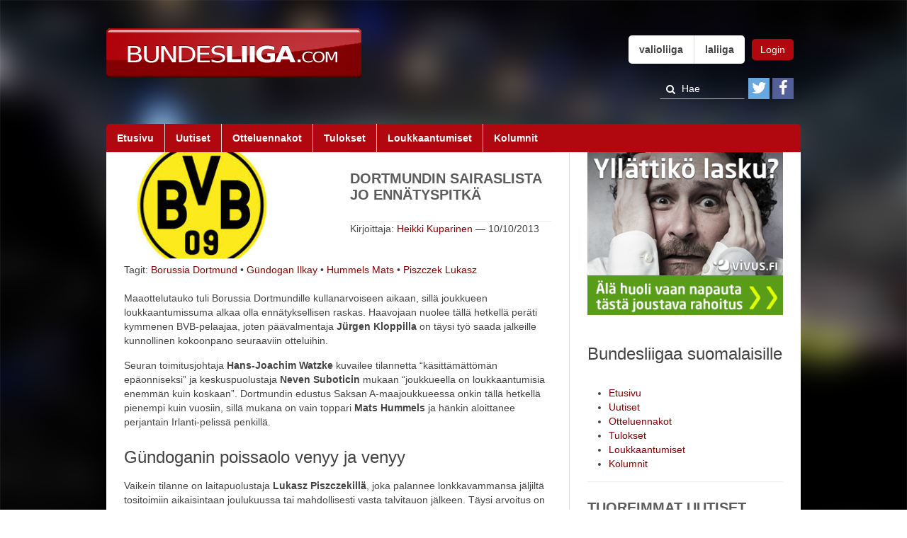

--- FILE ---
content_type: text/html; charset=UTF-8
request_url: https://www.bundesliiga.com/dortmundin-sairaslista-jo-ennatyspitka/
body_size: 10697
content:
<!DOCTYPE html>
<!--[if IE 7]>
<html class="ie ie7" lang="en-US">
<![endif]-->
<!--[if IE 8]>
<html class="ie ie8" lang="en-US">
<![endif]-->
<!--[if !(IE 7) & !(IE 8)]><!-->
<html lang="en-US">
<!--<![endif]-->
<head>
	<meta charset="UTF-8">
	<meta name="viewport" content="width=device-width">
	<title>Dortmundin sairaslista jo ennätyspitkä | Bundesliiga.com</title>
	<link rel="profile" href="https://gmpg.org/xfn/11">
	<link rel="pingback" href="https://www.bundesliiga.com/xmlrpc.php">
	<!--[if lt IE 9]>
	<script src="https://www.bundesliiga.com/wp-content/themes/fansite/js/html5.js"></script>
	<![endif]-->
	
<!-- All in One SEO Pack 2.6.1 by Michael Torbert of Semper Fi Web Design[297,360] -->
<meta name="description"  content="Maaottelutauko tuli Borussia Dortmundille kullanarvoiseen aikaan, sillä joukkueen loukkaantumissuma alkaa olla ennätyksellisen raskas. Haavojaan nuolee tällä" />

<meta name="keywords"  content="borussia dortmund,gündogan ilkay,hummels mats,piszczek lukasz" />

<link rel="canonical" href="https://www.bundesliiga.com/dortmundin-sairaslista-jo-ennatyspitka/" />
<!-- /all in one seo pack -->
<link rel='dns-prefetch' href='//www.google.com' />
<link rel='dns-prefetch' href='//cdn.bublaa.com' />
<link rel='dns-prefetch' href='//ajax.googleapis.com' />
<link rel='dns-prefetch' href='//fonts.googleapis.com' />
<link rel='dns-prefetch' href='//s.w.org' />
<link rel="alternate" type="application/rss+xml" title="Bundesliiga.com &raquo; Feed" href="https://www.bundesliiga.com/feed/" />
<link rel="alternate" type="application/rss+xml" title="Bundesliiga.com &raquo; Comments Feed" href="https://www.bundesliiga.com/comments/feed/" />
<link rel="alternate" type="application/rss+xml" title="Bundesliiga.com &raquo; Dortmundin sairaslista jo ennätyspitkä Comments Feed" href="https://www.bundesliiga.com/dortmundin-sairaslista-jo-ennatyspitka/feed/" />

<!-- Shareaholic Content Tags -->
<meta name='shareaholic:site_name' content='Bundesliiga.com' />
<meta name='shareaholic:language' content='en-US' />
<meta name='shareaholic:url' content='https://www.bundesliiga.com/dortmundin-sairaslista-jo-ennatyspitka/' />
<meta name='shareaholic:keywords' content='borussia dortmund, gündogan ilkay, hummels mats, piszczek lukasz, pääuutiset, uutiset' />
<meta name='shareaholic:article_published_time' content='2013-10-10T06:00:19+00:00' />
<meta name='shareaholic:article_modified_time' content='2018-06-25T22:20:33+00:00' />
<meta name='shareaholic:shareable_page' content='true' />
<meta name='shareaholic:article_author_name' content='Heikki Kuparinen' />
<meta name='shareaholic:wp_version' content='6.1.5.1' />
<meta name='shareaholic:image' content='https://www.bundesliiga.com/wp-content/uploads/2013/07/Borussia-Dortmund-logo.jpg' />
<!-- Shareaholic Content Tags End -->
		<script type="text/javascript">
			window._wpemojiSettings = {"baseUrl":"https:\/\/s.w.org\/images\/core\/emoji\/11\/72x72\/","ext":".png","svgUrl":"https:\/\/s.w.org\/images\/core\/emoji\/11\/svg\/","svgExt":".svg","source":{"concatemoji":"https:\/\/www.bundesliiga.com\/wp-includes\/js\/wp-emoji-release.min.js?ver=4.9.8"}};
			!function(a,b,c){function d(a,b){var c=String.fromCharCode;l.clearRect(0,0,k.width,k.height),l.fillText(c.apply(this,a),0,0);var d=k.toDataURL();l.clearRect(0,0,k.width,k.height),l.fillText(c.apply(this,b),0,0);var e=k.toDataURL();return d===e}function e(a){var b;if(!l||!l.fillText)return!1;switch(l.textBaseline="top",l.font="600 32px Arial",a){case"flag":return!(b=d([55356,56826,55356,56819],[55356,56826,8203,55356,56819]))&&(b=d([55356,57332,56128,56423,56128,56418,56128,56421,56128,56430,56128,56423,56128,56447],[55356,57332,8203,56128,56423,8203,56128,56418,8203,56128,56421,8203,56128,56430,8203,56128,56423,8203,56128,56447]),!b);case"emoji":return b=d([55358,56760,9792,65039],[55358,56760,8203,9792,65039]),!b}return!1}function f(a){var c=b.createElement("script");c.src=a,c.defer=c.type="text/javascript",b.getElementsByTagName("head")[0].appendChild(c)}var g,h,i,j,k=b.createElement("canvas"),l=k.getContext&&k.getContext("2d");for(j=Array("flag","emoji"),c.supports={everything:!0,everythingExceptFlag:!0},i=0;i<j.length;i++)c.supports[j[i]]=e(j[i]),c.supports.everything=c.supports.everything&&c.supports[j[i]],"flag"!==j[i]&&(c.supports.everythingExceptFlag=c.supports.everythingExceptFlag&&c.supports[j[i]]);c.supports.everythingExceptFlag=c.supports.everythingExceptFlag&&!c.supports.flag,c.DOMReady=!1,c.readyCallback=function(){c.DOMReady=!0},c.supports.everything||(h=function(){c.readyCallback()},b.addEventListener?(b.addEventListener("DOMContentLoaded",h,!1),a.addEventListener("load",h,!1)):(a.attachEvent("onload",h),b.attachEvent("onreadystatechange",function(){"complete"===b.readyState&&c.readyCallback()})),g=c.source||{},g.concatemoji?f(g.concatemoji):g.wpemoji&&g.twemoji&&(f(g.twemoji),f(g.wpemoji)))}(window,document,window._wpemojiSettings);
		</script>
		<style type="text/css">
img.wp-smiley,
img.emoji {
	display: inline !important;
	border: none !important;
	box-shadow: none !important;
	height: 1em !important;
	width: 1em !important;
	margin: 0 .07em !important;
	vertical-align: -0.1em !important;
	background: none !important;
	padding: 0 !important;
}
</style>
<link rel='stylesheet' id='ccf-jquery-ui-css'  href='//ajax.googleapis.com/ajax/libs/jqueryui/1.8.2/themes/smoothness/jquery-ui.css?ver=4.9.8' type='text/css' media='all' />
<link rel='stylesheet' id='ccf-form-css'  href='https://www.bundesliiga.com/wp-content/plugins/custom-contact-forms/assets/build/css/form.min.css?ver=7.8.5' type='text/css' media='all' />
<link rel='stylesheet' id='theme-my-login-css'  href='https://www.bundesliiga.com/wp-content/plugins/theme-my-login/assets/styles/theme-my-login.min.css?ver=7.0.7' type='text/css' media='all' />
<link rel='stylesheet' id='wsl-widget-css'  href='https://www.bundesliiga.com/wp-content/plugins/wordpress-social-login/assets/css/style.css?ver=4.9.8' type='text/css' media='all' />
<link rel='stylesheet' id='wp-polls-css'  href='https://www.bundesliiga.com/wp-content/plugins/wp-polls/polls-css.css?ver=2.73.8' type='text/css' media='all' />
<style id='wp-polls-inline-css' type='text/css'>
.wp-polls .pollbar {
	margin: 1px;
	font-size: 6px;
	line-height: 8px;
	height: 8px;
	background-image: url('https://www.bundesliiga.com/wp-content/plugins/wp-polls/images/default/pollbg.gif');
	border: 1px solid #c8c8c8;
}

</style>
<link rel='stylesheet' id='wpt-twitter-feed-css'  href='https://www.bundesliiga.com/wp-content/plugins/wp-to-twitter/css/twitter-feed.css?ver=4.9.8' type='text/css' media='all' />
<link rel='stylesheet' id='twentyfourteen-lato-css'  href='//fonts.googleapis.com/css?family=Lato%3A300%2C400%2C700%2C900%2C300italic%2C400italic%2C700italic&#038;subset=latin%2Clatin-ext' type='text/css' media='all' />
<link rel='stylesheet' id='genericons-css'  href='https://www.bundesliiga.com/wp-content/themes/fansite/genericons/genericons.css?ver=3.0.3' type='text/css' media='all' />
<link rel='stylesheet' id='twentyfourteen-style-css'  href='https://www.bundesliiga.com/wp-content/themes/fansite/style.css?ver=4.9.8' type='text/css' media='all' />
<!--[if lt IE 9]>
<link rel='stylesheet' id='twentyfourteen-ie-css'  href='https://www.bundesliiga.com/wp-content/themes/fansite/css/ie.css?ver=20131205' type='text/css' media='all' />
<![endif]-->
<link rel='stylesheet' id='simplr-forms-style-css'  href='https://www.bundesliiga.com/wp-content/plugins/simplr-registration-form/assets/skins/default.css?ver=4.9.8' type='text/css' media='all' />
<script type='text/javascript' src='https://www.bundesliiga.com/wp-includes/js/jquery/jquery.js?ver=1.12.4'></script>
<script type='text/javascript' src='https://www.bundesliiga.com/wp-includes/js/jquery/jquery-migrate.min.js?ver=1.4.1'></script>
<script type='text/javascript' src='https://www.bundesliiga.com/wp-includes/js/jquery/ui/core.min.js?ver=1.11.4'></script>
<script type='text/javascript' src='https://www.bundesliiga.com/wp-includes/js/jquery/ui/datepicker.min.js?ver=1.11.4'></script>
<script type='text/javascript'>
jQuery(document).ready(function(jQuery){jQuery.datepicker.setDefaults({"closeText":"Close","currentText":"Today","monthNames":["January","February","March","April","May","June","July","August","September","October","November","December"],"monthNamesShort":["Jan","Feb","Mar","Apr","May","Jun","Jul","Aug","Sep","Oct","Nov","Dec"],"nextText":"Next","prevText":"Previous","dayNames":["Sunday","Monday","Tuesday","Wednesday","Thursday","Friday","Saturday"],"dayNamesShort":["Sun","Mon","Tue","Wed","Thu","Fri","Sat"],"dayNamesMin":["S","M","T","W","T","F","S"],"dateFormat":"dd\/mm\/yy","firstDay":1,"isRTL":false});});
</script>
<script type='text/javascript' src='https://www.bundesliiga.com/wp-includes/js/underscore.min.js?ver=1.8.3'></script>
<script type='text/javascript'>
/* <![CDATA[ */
var ccfSettings = {"ajaxurl":"https:\/\/www.bundesliiga.com\/wp-admin\/admin-ajax.php","required":"This field is required.","date_required":"Date is required.","hour_required":"Hour is required.","minute_required":"Minute is required.","am-pm_required":"AM\/PM is required.","match":"Emails do not match.","email":"This is not a valid email address.","recaptcha":"Your reCAPTCHA response was incorrect.","recaptcha_theme":"light","phone":"This is not a valid phone number.","digits":"This phone number is not 10 digits","hour":"This is not a valid hour.","date":"This date is not valid.","minute":"This is not a valid minute.","fileExtension":"This is not an allowed file extension","fileSize":"This file is bigger than","unknown":"An unknown error occured.","website":"This is not a valid URL. URL's must start with http(s):\/\/"};
/* ]]> */
</script>
<script type='text/javascript' src='https://www.bundesliiga.com/wp-content/plugins/custom-contact-forms/assets/build/js/form.min.js?ver=7.8.5'></script>
<script type='text/javascript' src="https://cdn.bublaa.com/dist/plugins.js?ver=4.9.8"></script>
<script type='text/javascript' src='https://www.bundesliiga.com/wp-content/plugins/google-analyticator/external-tracking.min.js?ver=6.5.4'></script>
<link rel='https://api.w.org/' href='https://www.bundesliiga.com/wp-json/' />
<link rel="EditURI" type="application/rsd+xml" title="RSD" href="https://www.bundesliiga.com/xmlrpc.php?rsd" />
<link rel="wlwmanifest" type="application/wlwmanifest+xml" href="https://www.bundesliiga.com/wp-includes/wlwmanifest.xml" /> 
<link rel='prev' title='Barca-tähdet Xavi ja Iniesta Philipp Lahmin peliesitysten lumoissa' href='https://www.bundesliiga.com/barca-tahdet-xavi-ja-iniesta-philipp-lahmin-peliesitysten-lumoissa/' />
<link rel='next' title='Kevin de Bryune Wolfsburgiin, Diego palaa Espanjaan?' href='https://www.bundesliiga.com/kevin-de-bryune-wolfsburgiin-diego-palaa-espanjaan/' />
<link rel='shortlink' href='https://www.bundesliiga.com/?p=1728' />
<link rel="alternate" type="application/json+oembed" href="https://www.bundesliiga.com/wp-json/oembed/1.0/embed?url=https%3A%2F%2Fwww.bundesliiga.com%2Fdortmundin-sairaslista-jo-ennatyspitka%2F" />
<link rel="alternate" type="text/xml+oembed" href="https://www.bundesliiga.com/wp-json/oembed/1.0/embed?url=https%3A%2F%2Fwww.bundesliiga.com%2Fdortmundin-sairaslista-jo-ennatyspitka%2F&#038;format=xml" />
<script type="text/javascript">
	window._wp_rp_static_base_url = 'https://rp.zemanta.com/static/';
	window._wp_rp_wp_ajax_url = "https://www.bundesliiga.com/wp-admin/admin-ajax.php";
	window._wp_rp_plugin_version = '3.6.1';
	window._wp_rp_post_id = '1728';
	window._wp_rp_num_rel_posts = '5';
	window._wp_rp_thumbnails = false;
	window._wp_rp_post_title = 'Dortmundin+sairaslista+jo+enn%C3%A4tyspitk%C3%A4';
	window._wp_rp_post_tags = ['hummels+mats', 'g%C3%BCndogan+ilkay', 'piszczek+lukasz', 'borussia+dortmund', 'p%C3%A4%C3%A4uutiset', 'uutiset', 'sit', 'ja', 'koko', 'reu', 'ei', 'ty', '23', 'borussia', 'tai', 'jo', 'ol', 'ti'];
</script>
<link rel="stylesheet" href="https://www.bundesliiga.com/wp-content/plugins/related-posts/static/themes/plain.css?version=3.6.1" />
<style type="text/css">
.related_post_title {
}
ul.related_post {
}
ul.related_post li {
}
ul.related_post li a {
}
ul.related_post li img {
}</style>
<!-- Google Analytics Tracking by Google Analyticator 6.5.4: http://www.videousermanuals.com/google-analyticator/ -->
<script type="text/javascript">
    var analyticsFileTypes = [''];
    var analyticsSnippet = 'enabled';
    var analyticsEventTracking = 'enabled';
</script>
<script type="text/javascript">
	var _gaq = _gaq || [];
  
	_gaq.push(['_setAccount', 'UA-42851128-1']);
    _gaq.push(['_addDevId', 'i9k95']); // Google Analyticator App ID with Google
	_gaq.push(['_trackPageview']);

	(function() {
		var ga = document.createElement('script'); ga.type = 'text/javascript'; ga.async = true;
		                ga.src = ('https:' == document.location.protocol ? 'https://ssl' : 'http://www') + '.google-analytics.com/ga.js';
		                var s = document.getElementsByTagName('script')[0]; s.parentNode.insertBefore(ga, s);
	})();
</script>
<link rel="stylesheet" href="https://www.bundesliiga.com/wp-content/plugins/oiopub-direct/images/style/output.css" type="text/css" />
</head>

<body class="post-template-default single single-post postid-1728 single-format-standard group-blog masthead-fixed footer-widgets singular">
 
 

	<div id="main" class="site-main">

 
   
        <!--[if lt IE 7]>
            <p class="browsehappy">You are using an <strong>outdated</strong> browser. Please <a href="http://browsehappy.com/">upgrade your browser</a> to improve your experience.</p>
        <![endif]-->

        <div class="outer-wrap">
            <div class="uk-container uk-container-center">
                <!-- ad space -->
                <div class="header-ad">
                    <div class="uk-grid">
                        <div class="uk-width-1-1">
                            
                            <div id="leaderboard" class="widget widget_text">			<div class="textwidget"><script data-adfscript="adx.adform.net/adx/?mid=91554"></script>
<script src="//s1.adform.net/banners/scripts/adx.js" async defer></script></div>
		</div> 
                            
                        </div>
                    </div>           
                </div>
            </div>
            <div class="uk-container uk-container-center header-container">
               
               <!-- main header with navigation and logos -->
                <div class="header">
                    <div class="uk-grid">
                        <div class="uk-width-small-1-2">
                            <a href="https://www.bundesliiga.com" class="logo uk-float-left"><img src="https://www.bundesliiga.com/wp-content/themes/fansite/img/logo.png"></a>
                                                    </div>
                        <!-- social -->
                        <div class="uk-width-small-1-2">                                                  
                            <div class="navigation uk-float-right">
                            								 
							 
							 <button class="uk-button login-button uk-button-primary uk-float-right" data-uk-modal="{target:'#login-modal'}">Login</button>
                               
						                                <nav class="uk-hidden-small  uk-float-right uk-navbar top-nav">
                                     <ul id="menu-top-menu" class="uk-navbar-nav lge-menu-primary"><li data-uk-dropdown class="main-menu-item  menu-item-even menu-item-depth-0 menu-item menu-item-type-custom menu-item-object-custom"><a title="testtesttest" href="http://www.valioliiga.com/" class="menu-link main-menu-link">valioliiga</a></li>
<li data-uk-dropdown class="main-menu-item  menu-item-even menu-item-depth-0 menu-item menu-item-type-custom menu-item-object-custom"><a href="http://www.laliiga.com/" class="menu-link main-menu-link">laliiga</a></li>
</ul>			
                                    
                                </nav>                               
                            </div>
                            
                            <div id="login-modal" class="uk-modal">
                                <div class="uk-modal-dialog">
                                    <a class="uk-modal-close uk-close"></a>

 
 
 
<div class="uk-grid">
	<div class="uk-width-medium-2-3">

 

<form class="uk-form" name="loginform" id="loginform" action="https://www.bundesliiga.com/wp-login.php" method="post">
 <div class="uk-form-row">
    <input value="Käyttäjänimi"  class="uk-form-large uk-width-1-1" type="text" size="20" tabindex="10" name="log" id="user_login" onfocus="if (this.value == 'Käyttäjänimi') {this.value = '';}" onblur="if (this.value == '') {this.value = 'Käyttäjänimi';}" /> 
	 </div>

  <div class="uk-form-row">
    <input value="Salasana"   class="uk-form-large uk-width-1-1" type="password" size="20" tabindex="20" name="pwd" id="user_pass" onfocus="if (this.value == 'Salasana') {this.value = '';}" onblur="if (this.value == '') {this.value = 'Salasana';}" />
  	
 
    </div>  
  <div class="uk-form-row">
	<input name="rememberme" id="rememberme" value="forever" tabindex="90" type="checkbox"><label for="rememberme">Muista minut</label>
	 
	 

	
  </div>
 
   	
                            
    <input name="wp-submit" id="wp-submit" class="uk-button uk-button-primary" value="Log In" tabindex="100" type="submit">
     
    <input name="redirect_to" value="http://www.bundesliiga.com/wp-admin/" type="hidden">
    <input name="testcookie" value="1" type="hidden">
   

 

</form>


	</div>
	

	<div class="uk-width-medium-1-3">

<!--
	wsl_render_auth_widget
	WordPress Social Login 2.3.3.
	http://wordpress.org/plugins/wordpress-social-login/
-->

<style type="text/css">
#wp-social-login-connect-with{font-weight: bold}#wp-social-login-connect-options a{text-decoration: none}#wp-social-login-connect-options img{border:0 none}.wsl_connect_with_provider{}</style>

<div class="wp-social-login-widget">

	<div class="wp-social-login-connect-with">Connect with:</div>

	<div class="wp-social-login-provider-list">

		<a rel="nofollow" href="https://www.bundesliiga.com/login/?action=wordpress_social_authenticate&#038;mode=login&#038;provider=Facebook&#038;redirect_to=https%3A%2F%2Fwww.bundesliiga.com%2Fdortmundin-sairaslista-jo-ennatyspitka%2F" title="Connect with Facebook" class="wp-social-login-provider wp-social-login-provider-facebook" data-provider="Facebook">
			<img alt="Facebook" title="Connect with Facebook" src="https://www.bundesliiga.com/wp-content/plugins/wordpress-social-login/assets/img/32x32/wpzoom//facebook.png" />
		</a>

	</div>

	<div class="wp-social-login-widget-clearing"></div>

</div>

<!-- wsl_render_auth_widget -->

 
<hr class="uk-article-divider">
<a href="https://www.bundesliiga.com/wp-login.php?action=lostpassword">Unohditko salasanan?</a>
<a href="https://www.bundesliiga.com/rekisteroidy/">Rekisteröidy</a>

	</div>

</div>
 



                                </div>
                            </div>

                            <div class="social-bar uk-float-right">
                                <div class="social uk-float-right">
                                     
                                    <a href="https://twitter.com/bundesliiga" target="_blank" class="uk-icon-twitter"></a>
                                    <a href="https://www.facebook.com/bundesliigacom" target="_blank" class="uk-icon-facebook"></a>                                    
                                </div> 
                                 
 <form class="uk-search uk-float-right" action="https://www.bundesliiga.com/">
                                <input class="uk-search-field" type="text" placeholder="Hae" value="" name="s" id="s"  autocomplete="off">
                             </form>                                                                        
                               
                            </div>
                        </div>
                        <!-- end of social -->
                    </div><!-- end uk-grid -->

                    <div class="uk-grid">
                        <div class="uk-width-medium-1-1">
                            <!-- sub navigation -->
                            <div class="navigation main uk-hidden-small">
                            	<nav class="uk-navbar">
                            	 <ul id="menu-main" class="uk-navbar-nav lge-menu-primary"><li data-uk-dropdown class="main-menu-item  menu-item-even menu-item-depth-0 menu-item menu-item-type-custom menu-item-object-custom menu-item-home"><a href="https://www.bundesliiga.com/" class="menu-link main-menu-link">Etusivu</a></li>
<li data-uk-dropdown class="main-menu-item  menu-item-even menu-item-depth-0 menu-item menu-item-type-taxonomy menu-item-object-category current-post-ancestor current-menu-parent current-post-parent"><a href="https://www.bundesliiga.com/category/uutiset/" class="menu-link main-menu-link">Uutiset</a></li>
<li data-uk-dropdown class="main-menu-item  menu-item-even menu-item-depth-0 menu-item menu-item-type-taxonomy menu-item-object-category"><a href="https://www.bundesliiga.com/category/otteluennakot/" class="menu-link main-menu-link">Otteluennakot</a></li>
<li data-uk-dropdown class="main-menu-item  menu-item-even menu-item-depth-0 menu-item menu-item-type-taxonomy menu-item-object-category"><a href="https://www.bundesliiga.com/category/tulokset/" class="menu-link main-menu-link">Tulokset</a></li>
<li data-uk-dropdown class="main-menu-item  menu-item-even menu-item-depth-0 menu-item menu-item-type-taxonomy menu-item-object-category"><a href="https://www.bundesliiga.com/category/loukkaantumiset/" class="menu-link main-menu-link">Loukkaantumiset</a></li>
<li data-uk-dropdown class="main-menu-item  menu-item-even menu-item-depth-0 menu-item menu-item-type-taxonomy menu-item-object-category"><a href="https://www.bundesliiga.com/category/kolumnit/" class="menu-link main-menu-link">Kolumnit</a></li>
</ul>						
							</nav>
                            </div>
 

                             <div class="uk-container-center uk-visible-small navigation-mobile">

                                 <nav class="uk-navbar uk-navbar-center">
                                    <button href="" class="uk-navbar-toggle-alt" data-uk-toggle="{target:'.main-nav-mob'}">YLÄVALIKKO</button>
                                    <div class="main-nav-mob"></div>
                                    <div class="main-nav-mob uk-hidden">
                                        
                                                 <ul id="menu-top-menu-1" class="uk-navbar-nav"><li data-uk-dropdown class="main-menu-item  menu-item-even menu-item-depth-0 menu-item menu-item-type-custom menu-item-object-custom"><a title="testtesttest" href="http://www.valioliiga.com/" class="menu-link main-menu-link">valioliiga</a></li>
<li data-uk-dropdown class="main-menu-item  menu-item-even menu-item-depth-0 menu-item menu-item-type-custom menu-item-object-custom"><a href="http://www.laliiga.com/" class="menu-link main-menu-link">laliiga</a></li>
</ul>          
                                    </div>
                                </nav> 

                                <nav class="uk-navbar uk-navbar-center">
                                    <button href="" class="uk-navbar-toggle-alt" data-uk-toggle="{target:'.secondary-nav-mob'}">PÄÄVALIKKO</button>
                                
                                    <div class="secondary-nav-mob uk-hidden">
                                        <ul id="menu-main-1" class="uk-navbar-nav lge-menu-primary"><li data-uk-dropdown class="main-menu-item  menu-item-even menu-item-depth-0 menu-item menu-item-type-custom menu-item-object-custom menu-item-home"><a href="https://www.bundesliiga.com/" class="menu-link main-menu-link">Etusivu</a></li>
<li data-uk-dropdown class="main-menu-item  menu-item-even menu-item-depth-0 menu-item menu-item-type-taxonomy menu-item-object-category current-post-ancestor current-menu-parent current-post-parent"><a href="https://www.bundesliiga.com/category/uutiset/" class="menu-link main-menu-link">Uutiset</a></li>
<li data-uk-dropdown class="main-menu-item  menu-item-even menu-item-depth-0 menu-item menu-item-type-taxonomy menu-item-object-category"><a href="https://www.bundesliiga.com/category/otteluennakot/" class="menu-link main-menu-link">Otteluennakot</a></li>
<li data-uk-dropdown class="main-menu-item  menu-item-even menu-item-depth-0 menu-item menu-item-type-taxonomy menu-item-object-category"><a href="https://www.bundesliiga.com/category/tulokset/" class="menu-link main-menu-link">Tulokset</a></li>
<li data-uk-dropdown class="main-menu-item  menu-item-even menu-item-depth-0 menu-item menu-item-type-taxonomy menu-item-object-category"><a href="https://www.bundesliiga.com/category/loukkaantumiset/" class="menu-link main-menu-link">Loukkaantumiset</a></li>
<li data-uk-dropdown class="main-menu-item  menu-item-even menu-item-depth-0 menu-item menu-item-type-taxonomy menu-item-object-category"><a href="https://www.bundesliiga.com/category/kolumnit/" class="menu-link main-menu-link">Kolumnit</a></li>
</ul>				
                                    </div>
                                </nav>                                        
                            </div>
                        </div>
                    </div>
                </div><!-- end header -->
            </div>
          


  <div class="uk-container uk-container-center">
              
                <!-- start of content -->
                <div class="article-single">
                  
                    <div class="uk-grid uk-grid-preserve uk-grid-divider"  data-uk-grid-match>
                        <div class="uk-width-medium-2-3  "> 
                          






                          			 
				<div id="single-hd">
					
					 
			
				 
					 
					

					 
				 
				
				 

	
	<div class="uk-grid">
		<div class="uk-width-medium-1-2">
<!-- This is the modal -->
		<div id="viewimage" class="uk-modal">
		    <div class="uk-modal-dialog uk-modal-dialog-lightbox">
		        <a href="" class="uk-modal-close uk-close uk-close-alt"></a>
		        <img src="https://www.bundesliiga.com/wp-content/uploads/2013/07/Borussia-Dortmund-logo.jpg" alt="">
		    </div>
		</div>


<div style="position:relative">
<a href="#viewimage" class-"image-article"  data-uk-modal><img src="https://www.bundesliiga.com/wp-content/uploads/2013/07/Borussia-Dortmund-logo-220x150.jpg" /></a></div>

		</div>
		<div class="uk-width-medium-1-2">
<div id='title'><h1 class='article'>Dortmundin sairaslista jo ennätyspitkä</h1></div>	<span>Kirjoittaja:</span> <a href="https://www.bundesliiga.com/author/heikki_kuparinen/" title="Posts by Heikki Kuparinen" rel="author">Heikki Kuparinen</a>					&mdash; 10/10/2013
		</div>

	</div>




		
					

					<!--div id="title">
							<h1>Dortmundin sairaslista jo ennätyspitkä</h1>
					</div-->
					
					
		
		<div id='tags'>Tagit: <a href="https://www.bundesliiga.com/tag/borussia-dortmund/" rel="tag">Borussia Dortmund</a> <span>•</span> <a href="https://www.bundesliiga.com/tag/gundogan-ilkay/" rel="tag">Gündogan Ilkay</a> <span>•</span> <a href="https://www.bundesliiga.com/tag/hummels-mats/" rel="tag">Hummels Mats</a> <span>•</span> <a href="https://www.bundesliiga.com/tag/piszczek-lukasz/" rel="tag">Piszczek Lukasz</a><br /></div>	</div>

 


<div id="article">
 

<div id="article-ad-wrap">
 <div id="article-ad" class="widget widget_text">			<div class="textwidget"></div>
		</div>   
</div>

<p>Maaottelutauko tuli Borussia Dortmundille kullanarvoiseen aikaan, sillä joukkueen loukkaantumissuma alkaa olla ennätyksellisen raskas. Haavojaan nuolee tällä hetkellä peräti kymmenen BVB-pelaajaa, joten päävalmentaja <strong>Jürgen Kloppilla </strong>on täysi työ saada jalkeille kunnollinen kokoonpano seuraaviin otteluihin.</p>
<p>Seuran toimitusjohtaja <strong>Hans-Joachim Watzke </strong>kuvailee tilannetta &#8220;käsittämättömän epäonniseksi&#8221; ja keskuspuolustaja <strong>Neven Suboticin </strong>mukaan &#8220;joukkueella on loukkaantumisia enemmän kuin koskaan&#8221;. Dortmundin edustus Saksan A-maajoukkueessa onkin tällä hetkellä pienempi kuin vuosiin, sillä mukana on vain toppari <strong>Mats Hummels </strong>ja hänkin aloittanee perjantain Irlanti-pelissä penkillä.</p>
<h2>Gündoganin poissaolo venyy ja venyy</h2>
<p>Vaikein tilanne on laitapuolustaja <strong>Lukasz Piszczekillä</strong>, joka palannee lonkkavammansa jäljiltä tositoimiin aikaisintaan joulukuussa tai mahdollisesti vasta talvitauon jälkeen. Täysi arvoitus on maajoukkuemies <strong>Ilkay Gündoganin </strong>poissaolon pituus. Gündoganin selkävaivat ovat osoittautumassa odotettua sitkeämmiksi ja pahimmat pessimistit pelkäävät sairasloman jatkuvan vielä kuukausien ajan. Selässä olevaan hermotulehdukseen ei ole löydetty mitään tehokasta hoitokeinoa.</p>
<p>&#8211; Hän ei ole edistynyt juuri lainkaan. Me emme tiedä, milloin hän voi taas pelata, Dortmundin urheilutoimenjohtaja <strong>Michael Zorc </strong>kommentoi <em>Bildille</em>.</p>
<h2>Nilkat, polvet ja olkapäät olleet kovilla</h2>
<p>Kahden pitkäaikaispotilaan lisäksi sairastuvalla on pitkä liuta muitakin toipilaita. Nilkkavaivaiset <strong>Marco Reus, Nuri Sahin</strong> ja <strong>Sebastian Kehl </strong>lienevät sivussa koko lokakuun. <strong>Marcel Schmelzerin</strong>, <strong>Sven Benderin </strong>ja <strong>Jonas Hofmannin </strong>vammat ovat hieman lievempää laatua, mutta heidänkin toipumisensa Dortmundin seuraavaan, 19.10. pelattavaan otteluun Hannoveria vastaan on erittäin epävarmaa. Sitä seuraava peli ei ole enempää eikä vähempää kuin Mestarien Liigan ottelu Arsenalin vieraana Lontoossa 23. lokakuuta.</p>
<p>Kun loukkaantumislistaa täydentää vielä toppariosaston <strong>Sokratiksen </strong>ojentajavaiva ja vielä bundesliigadebyyttiään odottelevan junioritopparin <strong>Marian Sarrin </strong>varvasmurtuma, ei ole ihme, jos johtoportaassa ovat otsat melkoisessa kurtussa. Kirsikkana kakussa on vieläpä Mats Hummelsin pelikielto Hannover-ottelussa.</p>
<p>Loukkaantumissumaa paikkaamaan nostetaan reservijoukkueesta toppari <strong>Koray Günter</strong>, laitapuolustaja <strong>Erik Durm </strong>ja kokenut keskikenttäpelaaja <strong>Oliver Kirch</strong>. Vaihtopenkille asiallisia vaihtoehtoja ei kuitenkaan jää enää juuri lainkaan, joten uusiin takaiskuihin Dortmundilla ei totisesti ole varaa.</p>

<div class="wp_rp_wrap  wp_rp_plain" id="wp_rp_first"><div class="wp_rp_content"><h3 class="related_post_title">Lisää aiheesta</h3><ul class="related_post wp_rp"><li data-position="0" data-poid="in-6094" data-post-type="none" ><a href="https://www.bundesliiga.com/bundesligan-14-kierroksen-puheenaiheet-europaikoille-tungosta-onko-dortmundille-tilaa/" class="wp_rp_title">Bundesligan 14. kierroksen puheenaiheet: Europaikoille tungosta &#8211; Onko Dortmundille tilaa?</a></li><li data-position="1" data-poid="in-2393" data-post-type="none" ><a href="https://www.bundesliiga.com/dortmundin-ja-bayernin-harjoituksissa-kauan-kaivattuja-palaajia/" class="wp_rp_title">Dortmundin ja Bayernin harjoituksissa kauan kaivattuja palaajia</a></li><li data-position="2" data-poid="in-6723" data-post-type="none" ><a href="https://www.bundesliiga.com/kevin-groskreutz-sivussa-kuutisen-viikkoa/" class="wp_rp_title">Kevin Großkreutz sivussa kuutisen viikkoa</a></li><li data-position="3" data-poid="in-6243" data-post-type="none" ><a href="https://www.bundesliiga.com/dortmund-lahtee-synkissa-tunnelmissa-talvitauolle-talla-kertaa-bremen-nujersi-keltamustat/" class="wp_rp_title">Dortmund lähtee synkissä tunnelmissa talvitauolle &#8211; Tällä kertaa Bremen nujersi Keltamustat</a></li><li data-position="4" data-poid="in-3787" data-post-type="none" ><a href="https://www.bundesliiga.com/mats-hummelsin-paluu-lahestyy/" class="wp_rp_title">Mats Hummelsin paluu lähestyy</a></li></ul></div></div>
<div id="comments">
	<div id="bublaa-comments-container" name="comments">
		<div id="bublaa-comments" data-id="1728" data-title="Dortmundin sairaslista jo ennätyspitkä" data-description="2013-10-09 13:41:01 Maaottelutauko tuli Borussia Dortmundille kullanarvoiseen aikaan, sillä joukkueen loukkaantumissuma alkaa olla ennätyksellisen raskas. Haavojaan nuolee tällä hetkellä peräti kymmenen BVB-pelaajaa, joten päävalmentaja Jürgen Kloppilla on täysi työ saada jalkeille kunnollinen kokoonpano seuraaviin otteluihin.

Seuran toimitusjohtaja Hans-Joachim Watzke kuvailee tilannetta 'käsittämättömän epäonniseksi' ja keskuspuolustaja Neven Suboticin mukaan 'joukkueella on loukkaantumisia enemmän kuin koskaan'. Dortmundin edustus Saksan A-maajoukkueessa..." style="text-align:center;">loading comments...</div>
	</div>
	<script type="text/javascript">
		window.bublaa = {
		    config : {
		        bubble : "", //REQUIRED
		        forumUrl : "https://www.bundesliiga.com/forum/",
                serviceHost : "http://www.bublaa.com"
			}
		};

		(function() {
		    var b = document.createElement('script');
		    b.type = 'text/javascript';
		    b.async = true;
		    b.src = "http://cdn.bublaa.com/dist/plugins.js";
		    var s = document.getElementsByTagName('script')[0];
		    s.parentNode.insertBefore(b, s);
		})();
	</script>
</div> 
 
</div>	
 
			
				 
				<nav class="nav-single">
				 
					<span class="nav-previous"><span id="l-arrow">&larr;</span><a href="https://www.bundesliiga.com/barca-tahdet-xavi-ja-iniesta-philipp-lahmin-peliesitysten-lumoissa/" rel="prev"><span class="meta-nav"></span> Barca-tähdet Xavi ja Iniesta Philipp Lahmin peliesitysten lumoissa</a></span>
					<span class="nav-next"><a href="https://www.bundesliiga.com/kevin-de-bryune-wolfsburgiin-diego-palaa-espanjaan/" rel="next">Kevin de Bryune Wolfsburgiin, Diego palaa Espanjaan? <span class="meta-nav"></span></a><span id="r-arrow">&rarr;</span></span>
				</nav><!-- .nav-single -->
			
                          





















                       
                        </div>
                        <div class="uk-width-medium-1-3 sidebar">
                             
                          <div id="head-ad-mob" class="widget widget_text">			<div class="textwidget"><center><a href="https://www.vivus.fi/" target="_blank" rel="nofollow"><img src="http://www.valioliiga.com/wp-content/uploads/2015/05/vivusfi.png" width="300" height="250" border="0" alt="" /></a></center><br><br><!-- Adform Direct Integrations -->
<!-- Tag for Bundesliiga 300x250 placement -->
<!-- Please refer to manual if you want to modify this tag -->

<script data-adfscript="adx.adform.net/adx/?mid=87417"></script>
<script src="//s1.adform.net/banners/scripts/adx.js" async defer></script></div>
		</div>
	<div id="secondary">
		<h2 class="site-description">Bundesliigaa suomalaisille</h2>
	
		<nav role="navigation" class="navigation site-navigation secondary-navigation">
		<div class="menu-main-container"><ul id="menu-main-2" class="menu"><li id="menu-item-39" class="menu-item menu-item-type-custom menu-item-object-custom menu-item-home menu-item-39"><a href="https://www.bundesliiga.com/">Etusivu</a></li>
<li id="menu-item-6822" class="menu-item menu-item-type-taxonomy menu-item-object-category current-post-ancestor current-menu-parent current-post-parent menu-item-6822"><a href="https://www.bundesliiga.com/category/uutiset/">Uutiset</a></li>
<li id="menu-item-6825" class="menu-item menu-item-type-taxonomy menu-item-object-category menu-item-6825"><a href="https://www.bundesliiga.com/category/otteluennakot/">Otteluennakot</a></li>
<li id="menu-item-6823" class="menu-item menu-item-type-taxonomy menu-item-object-category menu-item-6823"><a href="https://www.bundesliiga.com/category/tulokset/">Tulokset</a></li>
<li id="menu-item-6824" class="menu-item menu-item-type-taxonomy menu-item-object-category menu-item-6824"><a href="https://www.bundesliiga.com/category/loukkaantumiset/">Loukkaantumiset</a></li>
<li id="menu-item-229" class="menu-item menu-item-type-taxonomy menu-item-object-category menu-item-229"><a href="https://www.bundesliiga.com/category/kolumnit/">Kolumnit</a></li>
</ul></div>	</nav>
	
		<div id="primary-sidebar" class="primary-sidebar widget-area" role="complementary">
				<aside id="recent-posts-2" class="widget widget_recent_entries">		<h1 class="widget-title">Tuoreimmat uutiset</h1>		<ul>
											<li>
					<a href="https://www.bundesliiga.com/kiitoskirje/">Kiitoskirje</a>
									</li>
											<li>
					<a href="https://www.bundesliiga.com/loukkaantumishuolet-hiipivat-taas-bayern-leiriin/">Loukkaantumishuolet hiipivät taas Bayern-leiriin</a>
									</li>
											<li>
					<a href="https://www.bundesliiga.com/borussia-monchengladbachiin-lainapelaaja-chelseasta/">Borussia Mönchengladbachiin lainapelaaja Chelseasta</a>
									</li>
											<li>
					<a href="https://www.bundesliiga.com/ex-maajoukkuepuolustaja-lopettaa-uransa-vain-29-vuotiaana/">Ex-maajoukkuepuolustaja lopettaa uransa vain 29-vuotiaana</a>
									</li>
											<li>
					<a href="https://www.bundesliiga.com/hannover-96-nappasi-tanskalaislahjakkuuden/">Hannover 96 nappasi tanskalaislahjakkuuden</a>
									</li>
											<li>
					<a href="https://www.bundesliiga.com/sidney-sam-ei-siirrykaan-eintracht-frankfurtiin-ei-lapaissyt-laakarintarkastusta/">Sidney Sam ei siirrykään Eintracht Frankfurtiin &#8211; ei läpäissyt lääkärintarkastusta</a>
									</li>
											<li>
					<a href="https://www.bundesliiga.com/suomalaispelaaja-debytoi-eintracht-braunschweigin-ykkosjoukkueessa/">Suomalaispelaaja debytoi Eintracht Braunschweigin ykkösjoukkueessa</a>
									</li>
					</ul>
		</aside>	</div><!-- #primary-sidebar -->
	</div><!-- #secondary -->
	                        </div>                    
                    </div><!-- end of categories-feed -->
                </div>
                <!-- end of content -->
             
        </div><!-- end outer wrap -->





 

 
        <!-- footer -->
                    <div class="footer uk-container uk-container-center">
                        &copy; 2014 valioliiga.com
                    </div>    
        <!-- end footer -->
        <!-- JS stuff -->      
          <script src="//ajax.googleapis.com/ajax/libs/jquery/1.10.2/jquery.min.js"></script>
        <script>window.jQuery || document.write('<script src="js/vendor/jquery-1.10.2.min.js"><\/script>')</script>
        <script src="https://www.bundesliiga.com/wp-content/themes/fansite/js/uikit.min.js"></script>    
        <script src="https://www.bundesliiga.com/wp-content/themes/fansite/js/jquery.flexslider.js"></script>

        <!--  <script src="dist/js/main.js"></script>-->
        <script>          
            $(window).load(function() {
              $('.flexslider').flexslider({
                animation: "slide",
                controlNav: "thumbnails"
              });
            });
        </script>
	<script type='text/javascript' src='//www.google.com/recaptcha/api.js?ver=7.8.5&#038;onload=ccfRecaptchaOnload&#038;render=explicit'></script>
<script type='text/javascript'>
/* <![CDATA[ */
var pollsL10n = {"ajax_url":"https:\/\/www.bundesliiga.com\/wp-admin\/admin-ajax.php","text_wait":"Your last request is still being processed. Please wait a while ...","text_valid":"Please choose a valid poll answer.","text_multiple":"Maximum number of choices allowed: ","show_loading":"1","show_fading":"1"};
/* ]]> */
</script>
<script type='text/javascript' src='https://www.bundesliiga.com/wp-content/plugins/wp-polls/polls-js.js?ver=2.73.8'></script>
<script type='text/javascript' src='https://www.bundesliiga.com/wp-includes/js/backbone.min.js?ver=1.2.3'></script>
<script type='text/javascript'>
/* <![CDATA[ */
var WP_API_Settings = {"root":"https:\/\/www.bundesliiga.com\/wp-json\/","nonce":"41a74850a4"};
/* ]]> */
</script>
<script type='text/javascript' src='https://www.bundesliiga.com/wp-content/plugins/custom-contact-forms/wp-api/wp-api.js?ver=1.2'></script>
<script type='text/javascript' src='https://www.bundesliiga.com/wp-includes/js/comment-reply.min.js?ver=4.9.8'></script>
<script type='text/javascript' src='https://www.bundesliiga.com/wp-includes/js/imagesloaded.min.js?ver=3.2.0'></script>
<script type='text/javascript' src='https://www.bundesliiga.com/wp-includes/js/masonry.min.js?ver=3.3.2'></script>
<script type='text/javascript' src='https://www.bundesliiga.com/wp-includes/js/jquery/jquery.masonry.min.js?ver=3.1.2b'></script>
<script type='text/javascript' src='https://www.bundesliiga.com/wp-content/themes/fansite/js/functions.js?ver=20140616'></script>
<script type='text/javascript' src='https://www.bundesliiga.com/wp-includes/js/wp-embed.min.js?ver=4.9.8'></script>
<script defer src="https://static.cloudflareinsights.com/beacon.min.js/vcd15cbe7772f49c399c6a5babf22c1241717689176015" integrity="sha512-ZpsOmlRQV6y907TI0dKBHq9Md29nnaEIPlkf84rnaERnq6zvWvPUqr2ft8M1aS28oN72PdrCzSjY4U6VaAw1EQ==" data-cf-beacon='{"version":"2024.11.0","token":"ec7762a640774d79be834f81ce0f8073","r":1,"server_timing":{"name":{"cfCacheStatus":true,"cfEdge":true,"cfExtPri":true,"cfL4":true,"cfOrigin":true,"cfSpeedBrain":true},"location_startswith":null}}' crossorigin="anonymous"></script>
</body>
</html>

--- FILE ---
content_type: text/css
request_url: https://www.bundesliiga.com/wp-content/themes/fansite/style.css?ver=4.9.8
body_size: -542
content:
/*
Theme Name: Fansite theme
Author: Saffa digital
*/

 @import url('site.css');
 